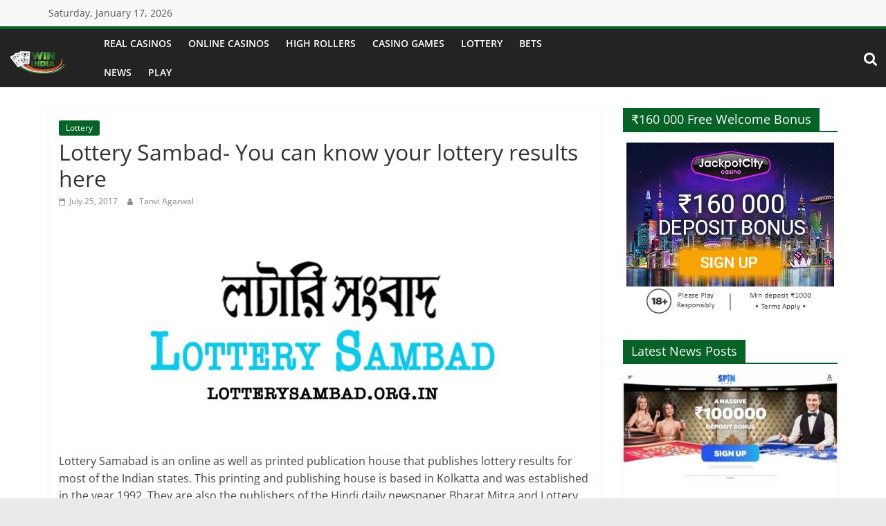

--- FILE ---
content_type: text/html; charset=UTF-8
request_url: https://www.winindia.co.in/lottery/lottery-sambad-can-know-lottery-results/
body_size: 16576
content:
<!DOCTYPE html>
<html lang="en-US">
<head>
	        <meta charset="UTF-8" />
        <meta name="viewport" content="width=device-width, initial-scale=1">
        <link rel="profile" href="http://gmpg.org/xfn/11" />
        <meta name='robots' content='index, follow, max-image-preview:large, max-snippet:-1, max-video-preview:-1' />

	<!-- This site is optimized with the Yoast SEO plugin v26.7 - https://yoast.com/wordpress/plugins/seo/ -->
	<title>Lottery Sambad- You can know your lottery results here</title>
	<meta name="description" content="Lottery Sambad- You can know your lottery results here; Check your lottery results with Lottery Sambad mobile app, at their online website or at the newspap" />
	<link rel="canonical" href="https://www.winindia.co.in/lottery/lottery-sambad-can-know-lottery-results/" />
	<meta property="og:locale" content="en_US" />
	<meta property="og:type" content="article" />
	<meta property="og:title" content="Lottery Sambad- You can know your lottery results here" />
	<meta property="og:description" content="Lottery Sambad- You can know your lottery results here; Check your lottery results with Lottery Sambad mobile app, at their online website or at the newspap" />
	<meta property="og:url" content="https://www.winindia.co.in/lottery/lottery-sambad-can-know-lottery-results/" />
	<meta property="og:site_name" content="WinIndia" />
	<meta property="article:publisher" content="https://www.facebook.com/Win-India-669851803214068/" />
	<meta property="article:published_time" content="2017-07-25T03:15:41+00:00" />
	<meta property="article:modified_time" content="2017-12-01T06:59:34+00:00" />
	<meta property="og:image" content="https://www.winindia.co.in/wp-content/uploads/Lottery-samabad.png" />
	<meta property="og:image:width" content="606" />
	<meta property="og:image:height" content="317" />
	<meta property="og:image:type" content="image/png" />
	<meta name="author" content="Tanvi Agarwal" />
	<meta name="twitter:card" content="summary_large_image" />
	<meta name="twitter:label1" content="Written by" />
	<meta name="twitter:data1" content="Tanvi Agarwal" />
	<meta name="twitter:label2" content="Est. reading time" />
	<meta name="twitter:data2" content="3 minutes" />
	<script type="application/ld+json" class="yoast-schema-graph">{"@context":"https://schema.org","@graph":[{"@type":"Article","@id":"https://www.winindia.co.in/lottery/lottery-sambad-can-know-lottery-results/#article","isPartOf":{"@id":"https://www.winindia.co.in/lottery/lottery-sambad-can-know-lottery-results/"},"author":{"name":"Tanvi Agarwal","@id":"https://www.winindia.co.in/#/schema/person/cd3862178feedeaf475691eda8700982"},"headline":"Lottery Sambad- You can know your lottery results here","datePublished":"2017-07-25T03:15:41+00:00","dateModified":"2017-12-01T06:59:34+00:00","mainEntityOfPage":{"@id":"https://www.winindia.co.in/lottery/lottery-sambad-can-know-lottery-results/"},"wordCount":519,"image":{"@id":"https://www.winindia.co.in/lottery/lottery-sambad-can-know-lottery-results/#primaryimage"},"thumbnailUrl":"https://www.winindia.co.in/wp-content/uploads/Lottery-samabad.png","articleSection":["Lottery"],"inLanguage":"en-US"},{"@type":"WebPage","@id":"https://www.winindia.co.in/lottery/lottery-sambad-can-know-lottery-results/","url":"https://www.winindia.co.in/lottery/lottery-sambad-can-know-lottery-results/","name":"Lottery Sambad- You can know your lottery results here","isPartOf":{"@id":"https://www.winindia.co.in/#website"},"primaryImageOfPage":{"@id":"https://www.winindia.co.in/lottery/lottery-sambad-can-know-lottery-results/#primaryimage"},"image":{"@id":"https://www.winindia.co.in/lottery/lottery-sambad-can-know-lottery-results/#primaryimage"},"thumbnailUrl":"https://www.winindia.co.in/wp-content/uploads/Lottery-samabad.png","datePublished":"2017-07-25T03:15:41+00:00","dateModified":"2017-12-01T06:59:34+00:00","author":{"@id":"https://www.winindia.co.in/#/schema/person/cd3862178feedeaf475691eda8700982"},"description":"Lottery Sambad- You can know your lottery results here; Check your lottery results with Lottery Sambad mobile app, at their online website or at the newspap","breadcrumb":{"@id":"https://www.winindia.co.in/lottery/lottery-sambad-can-know-lottery-results/#breadcrumb"},"inLanguage":"en-US","potentialAction":[{"@type":"ReadAction","target":["https://www.winindia.co.in/lottery/lottery-sambad-can-know-lottery-results/"]}]},{"@type":"ImageObject","inLanguage":"en-US","@id":"https://www.winindia.co.in/lottery/lottery-sambad-can-know-lottery-results/#primaryimage","url":"https://www.winindia.co.in/wp-content/uploads/Lottery-samabad.png","contentUrl":"https://www.winindia.co.in/wp-content/uploads/Lottery-samabad.png","width":606,"height":317,"caption":"Lottery sambad"},{"@type":"BreadcrumbList","@id":"https://www.winindia.co.in/lottery/lottery-sambad-can-know-lottery-results/#breadcrumb","itemListElement":[{"@type":"ListItem","position":1,"name":"Home","item":"https://www.winindia.co.in/"},{"@type":"ListItem","position":2,"name":"Lottery Sambad- You can know your lottery results here"}]},{"@type":"WebSite","@id":"https://www.winindia.co.in/#website","url":"https://www.winindia.co.in/","name":"WinIndia","description":"India&#039;s No.1 Casino Games and Lottery Guide","potentialAction":[{"@type":"SearchAction","target":{"@type":"EntryPoint","urlTemplate":"https://www.winindia.co.in/?s={search_term_string}"},"query-input":{"@type":"PropertyValueSpecification","valueRequired":true,"valueName":"search_term_string"}}],"inLanguage":"en-US"},{"@type":"Person","@id":"https://www.winindia.co.in/#/schema/person/cd3862178feedeaf475691eda8700982","name":"Tanvi Agarwal","image":{"@type":"ImageObject","inLanguage":"en-US","@id":"https://www.winindia.co.in/#/schema/person/image/","url":"https://secure.gravatar.com/avatar/4a5db0dc8e7a9437d036662d857f8950a6665b79ce3a9a69f7f05d9164b3f540?s=96&d=mm&r=g","contentUrl":"https://secure.gravatar.com/avatar/4a5db0dc8e7a9437d036662d857f8950a6665b79ce3a9a69f7f05d9164b3f540?s=96&d=mm&r=g","caption":"Tanvi Agarwal"},"sameAs":["http://www.winindia.co.in/"]}]}</script>
	<!-- / Yoast SEO plugin. -->


<link rel='dns-prefetch' href='//stats.wp.com' />
<link rel='dns-prefetch' href='//widgets.wp.com' />
<link rel='dns-prefetch' href='//s0.wp.com' />
<link rel='dns-prefetch' href='//0.gravatar.com' />
<link rel='dns-prefetch' href='//1.gravatar.com' />
<link rel='dns-prefetch' href='//2.gravatar.com' />
<link rel="alternate" type="application/rss+xml" title="WinIndia &raquo; Feed" href="https://www.winindia.co.in/feed/" />
<link rel="alternate" type="application/rss+xml" title="WinIndia &raquo; Comments Feed" href="https://www.winindia.co.in/comments/feed/" />
<script type="text/javascript" id="wpp-js" src="https://www.winindia.co.in/wp-content/plugins/wordpress-popular-posts/assets/js/wpp.min.js?ver=7.3.6" data-sampling="0" data-sampling-rate="100" data-api-url="https://www.winindia.co.in/wp-json/wordpress-popular-posts" data-post-id="431" data-token="247fa15542" data-lang="0" data-debug="0"></script>
<link rel="alternate" title="oEmbed (JSON)" type="application/json+oembed" href="https://www.winindia.co.in/wp-json/oembed/1.0/embed?url=https%3A%2F%2Fwww.winindia.co.in%2Flottery%2Flottery-sambad-can-know-lottery-results%2F" />
<link rel="alternate" title="oEmbed (XML)" type="text/xml+oembed" href="https://www.winindia.co.in/wp-json/oembed/1.0/embed?url=https%3A%2F%2Fwww.winindia.co.in%2Flottery%2Flottery-sambad-can-know-lottery-results%2F&#038;format=xml" />
<style id='wp-img-auto-sizes-contain-inline-css' type='text/css'>
img:is([sizes=auto i],[sizes^="auto," i]){contain-intrinsic-size:3000px 1500px}
/*# sourceURL=wp-img-auto-sizes-contain-inline-css */
</style>
<style id='wp-emoji-styles-inline-css' type='text/css'>

	img.wp-smiley, img.emoji {
		display: inline !important;
		border: none !important;
		box-shadow: none !important;
		height: 1em !important;
		width: 1em !important;
		margin: 0 0.07em !important;
		vertical-align: -0.1em !important;
		background: none !important;
		padding: 0 !important;
	}
/*# sourceURL=wp-emoji-styles-inline-css */
</style>
<style id='wp-block-library-inline-css' type='text/css'>
:root{--wp-block-synced-color:#7a00df;--wp-block-synced-color--rgb:122,0,223;--wp-bound-block-color:var(--wp-block-synced-color);--wp-editor-canvas-background:#ddd;--wp-admin-theme-color:#007cba;--wp-admin-theme-color--rgb:0,124,186;--wp-admin-theme-color-darker-10:#006ba1;--wp-admin-theme-color-darker-10--rgb:0,107,160.5;--wp-admin-theme-color-darker-20:#005a87;--wp-admin-theme-color-darker-20--rgb:0,90,135;--wp-admin-border-width-focus:2px}@media (min-resolution:192dpi){:root{--wp-admin-border-width-focus:1.5px}}.wp-element-button{cursor:pointer}:root .has-very-light-gray-background-color{background-color:#eee}:root .has-very-dark-gray-background-color{background-color:#313131}:root .has-very-light-gray-color{color:#eee}:root .has-very-dark-gray-color{color:#313131}:root .has-vivid-green-cyan-to-vivid-cyan-blue-gradient-background{background:linear-gradient(135deg,#00d084,#0693e3)}:root .has-purple-crush-gradient-background{background:linear-gradient(135deg,#34e2e4,#4721fb 50%,#ab1dfe)}:root .has-hazy-dawn-gradient-background{background:linear-gradient(135deg,#faaca8,#dad0ec)}:root .has-subdued-olive-gradient-background{background:linear-gradient(135deg,#fafae1,#67a671)}:root .has-atomic-cream-gradient-background{background:linear-gradient(135deg,#fdd79a,#004a59)}:root .has-nightshade-gradient-background{background:linear-gradient(135deg,#330968,#31cdcf)}:root .has-midnight-gradient-background{background:linear-gradient(135deg,#020381,#2874fc)}:root{--wp--preset--font-size--normal:16px;--wp--preset--font-size--huge:42px}.has-regular-font-size{font-size:1em}.has-larger-font-size{font-size:2.625em}.has-normal-font-size{font-size:var(--wp--preset--font-size--normal)}.has-huge-font-size{font-size:var(--wp--preset--font-size--huge)}.has-text-align-center{text-align:center}.has-text-align-left{text-align:left}.has-text-align-right{text-align:right}.has-fit-text{white-space:nowrap!important}#end-resizable-editor-section{display:none}.aligncenter{clear:both}.items-justified-left{justify-content:flex-start}.items-justified-center{justify-content:center}.items-justified-right{justify-content:flex-end}.items-justified-space-between{justify-content:space-between}.screen-reader-text{border:0;clip-path:inset(50%);height:1px;margin:-1px;overflow:hidden;padding:0;position:absolute;width:1px;word-wrap:normal!important}.screen-reader-text:focus{background-color:#ddd;clip-path:none;color:#444;display:block;font-size:1em;height:auto;left:5px;line-height:normal;padding:15px 23px 14px;text-decoration:none;top:5px;width:auto;z-index:100000}html :where(.has-border-color){border-style:solid}html :where([style*=border-top-color]){border-top-style:solid}html :where([style*=border-right-color]){border-right-style:solid}html :where([style*=border-bottom-color]){border-bottom-style:solid}html :where([style*=border-left-color]){border-left-style:solid}html :where([style*=border-width]){border-style:solid}html :where([style*=border-top-width]){border-top-style:solid}html :where([style*=border-right-width]){border-right-style:solid}html :where([style*=border-bottom-width]){border-bottom-style:solid}html :where([style*=border-left-width]){border-left-style:solid}html :where(img[class*=wp-image-]){height:auto;max-width:100%}:where(figure){margin:0 0 1em}html :where(.is-position-sticky){--wp-admin--admin-bar--position-offset:var(--wp-admin--admin-bar--height,0px)}@media screen and (max-width:600px){html :where(.is-position-sticky){--wp-admin--admin-bar--position-offset:0px}}

/*# sourceURL=wp-block-library-inline-css */
</style><style id='wp-block-heading-inline-css' type='text/css'>
h1:where(.wp-block-heading).has-background,h2:where(.wp-block-heading).has-background,h3:where(.wp-block-heading).has-background,h4:where(.wp-block-heading).has-background,h5:where(.wp-block-heading).has-background,h6:where(.wp-block-heading).has-background{padding:1.25em 2.375em}h1.has-text-align-left[style*=writing-mode]:where([style*=vertical-lr]),h1.has-text-align-right[style*=writing-mode]:where([style*=vertical-rl]),h2.has-text-align-left[style*=writing-mode]:where([style*=vertical-lr]),h2.has-text-align-right[style*=writing-mode]:where([style*=vertical-rl]),h3.has-text-align-left[style*=writing-mode]:where([style*=vertical-lr]),h3.has-text-align-right[style*=writing-mode]:where([style*=vertical-rl]),h4.has-text-align-left[style*=writing-mode]:where([style*=vertical-lr]),h4.has-text-align-right[style*=writing-mode]:where([style*=vertical-rl]),h5.has-text-align-left[style*=writing-mode]:where([style*=vertical-lr]),h5.has-text-align-right[style*=writing-mode]:where([style*=vertical-rl]),h6.has-text-align-left[style*=writing-mode]:where([style*=vertical-lr]),h6.has-text-align-right[style*=writing-mode]:where([style*=vertical-rl]){rotate:180deg}
/*# sourceURL=https://www.winindia.co.in/wp-includes/blocks/heading/style.min.css */
</style>
<style id='wp-block-list-inline-css' type='text/css'>
ol,ul{box-sizing:border-box}:root :where(.wp-block-list.has-background){padding:1.25em 2.375em}
/*# sourceURL=https://www.winindia.co.in/wp-includes/blocks/list/style.min.css */
</style>
<style id='wp-block-paragraph-inline-css' type='text/css'>
.is-small-text{font-size:.875em}.is-regular-text{font-size:1em}.is-large-text{font-size:2.25em}.is-larger-text{font-size:3em}.has-drop-cap:not(:focus):first-letter{float:left;font-size:8.4em;font-style:normal;font-weight:100;line-height:.68;margin:.05em .1em 0 0;text-transform:uppercase}body.rtl .has-drop-cap:not(:focus):first-letter{float:none;margin-left:.1em}p.has-drop-cap.has-background{overflow:hidden}:root :where(p.has-background){padding:1.25em 2.375em}:where(p.has-text-color:not(.has-link-color)) a{color:inherit}p.has-text-align-left[style*="writing-mode:vertical-lr"],p.has-text-align-right[style*="writing-mode:vertical-rl"]{rotate:180deg}
/*# sourceURL=https://www.winindia.co.in/wp-includes/blocks/paragraph/style.min.css */
</style>
<style id='global-styles-inline-css' type='text/css'>
:root{--wp--preset--aspect-ratio--square: 1;--wp--preset--aspect-ratio--4-3: 4/3;--wp--preset--aspect-ratio--3-4: 3/4;--wp--preset--aspect-ratio--3-2: 3/2;--wp--preset--aspect-ratio--2-3: 2/3;--wp--preset--aspect-ratio--16-9: 16/9;--wp--preset--aspect-ratio--9-16: 9/16;--wp--preset--color--black: #000000;--wp--preset--color--cyan-bluish-gray: #abb8c3;--wp--preset--color--white: #ffffff;--wp--preset--color--pale-pink: #f78da7;--wp--preset--color--vivid-red: #cf2e2e;--wp--preset--color--luminous-vivid-orange: #ff6900;--wp--preset--color--luminous-vivid-amber: #fcb900;--wp--preset--color--light-green-cyan: #7bdcb5;--wp--preset--color--vivid-green-cyan: #00d084;--wp--preset--color--pale-cyan-blue: #8ed1fc;--wp--preset--color--vivid-cyan-blue: #0693e3;--wp--preset--color--vivid-purple: #9b51e0;--wp--preset--gradient--vivid-cyan-blue-to-vivid-purple: linear-gradient(135deg,rgb(6,147,227) 0%,rgb(155,81,224) 100%);--wp--preset--gradient--light-green-cyan-to-vivid-green-cyan: linear-gradient(135deg,rgb(122,220,180) 0%,rgb(0,208,130) 100%);--wp--preset--gradient--luminous-vivid-amber-to-luminous-vivid-orange: linear-gradient(135deg,rgb(252,185,0) 0%,rgb(255,105,0) 100%);--wp--preset--gradient--luminous-vivid-orange-to-vivid-red: linear-gradient(135deg,rgb(255,105,0) 0%,rgb(207,46,46) 100%);--wp--preset--gradient--very-light-gray-to-cyan-bluish-gray: linear-gradient(135deg,rgb(238,238,238) 0%,rgb(169,184,195) 100%);--wp--preset--gradient--cool-to-warm-spectrum: linear-gradient(135deg,rgb(74,234,220) 0%,rgb(151,120,209) 20%,rgb(207,42,186) 40%,rgb(238,44,130) 60%,rgb(251,105,98) 80%,rgb(254,248,76) 100%);--wp--preset--gradient--blush-light-purple: linear-gradient(135deg,rgb(255,206,236) 0%,rgb(152,150,240) 100%);--wp--preset--gradient--blush-bordeaux: linear-gradient(135deg,rgb(254,205,165) 0%,rgb(254,45,45) 50%,rgb(107,0,62) 100%);--wp--preset--gradient--luminous-dusk: linear-gradient(135deg,rgb(255,203,112) 0%,rgb(199,81,192) 50%,rgb(65,88,208) 100%);--wp--preset--gradient--pale-ocean: linear-gradient(135deg,rgb(255,245,203) 0%,rgb(182,227,212) 50%,rgb(51,167,181) 100%);--wp--preset--gradient--electric-grass: linear-gradient(135deg,rgb(202,248,128) 0%,rgb(113,206,126) 100%);--wp--preset--gradient--midnight: linear-gradient(135deg,rgb(2,3,129) 0%,rgb(40,116,252) 100%);--wp--preset--font-size--small: 13px;--wp--preset--font-size--medium: 20px;--wp--preset--font-size--large: 36px;--wp--preset--font-size--x-large: 42px;--wp--preset--spacing--20: 0.44rem;--wp--preset--spacing--30: 0.67rem;--wp--preset--spacing--40: 1rem;--wp--preset--spacing--50: 1.5rem;--wp--preset--spacing--60: 2.25rem;--wp--preset--spacing--70: 3.38rem;--wp--preset--spacing--80: 5.06rem;--wp--preset--shadow--natural: 6px 6px 9px rgba(0, 0, 0, 0.2);--wp--preset--shadow--deep: 12px 12px 50px rgba(0, 0, 0, 0.4);--wp--preset--shadow--sharp: 6px 6px 0px rgba(0, 0, 0, 0.2);--wp--preset--shadow--outlined: 6px 6px 0px -3px rgb(255, 255, 255), 6px 6px rgb(0, 0, 0);--wp--preset--shadow--crisp: 6px 6px 0px rgb(0, 0, 0);}:where(.is-layout-flex){gap: 0.5em;}:where(.is-layout-grid){gap: 0.5em;}body .is-layout-flex{display: flex;}.is-layout-flex{flex-wrap: wrap;align-items: center;}.is-layout-flex > :is(*, div){margin: 0;}body .is-layout-grid{display: grid;}.is-layout-grid > :is(*, div){margin: 0;}:where(.wp-block-columns.is-layout-flex){gap: 2em;}:where(.wp-block-columns.is-layout-grid){gap: 2em;}:where(.wp-block-post-template.is-layout-flex){gap: 1.25em;}:where(.wp-block-post-template.is-layout-grid){gap: 1.25em;}.has-black-color{color: var(--wp--preset--color--black) !important;}.has-cyan-bluish-gray-color{color: var(--wp--preset--color--cyan-bluish-gray) !important;}.has-white-color{color: var(--wp--preset--color--white) !important;}.has-pale-pink-color{color: var(--wp--preset--color--pale-pink) !important;}.has-vivid-red-color{color: var(--wp--preset--color--vivid-red) !important;}.has-luminous-vivid-orange-color{color: var(--wp--preset--color--luminous-vivid-orange) !important;}.has-luminous-vivid-amber-color{color: var(--wp--preset--color--luminous-vivid-amber) !important;}.has-light-green-cyan-color{color: var(--wp--preset--color--light-green-cyan) !important;}.has-vivid-green-cyan-color{color: var(--wp--preset--color--vivid-green-cyan) !important;}.has-pale-cyan-blue-color{color: var(--wp--preset--color--pale-cyan-blue) !important;}.has-vivid-cyan-blue-color{color: var(--wp--preset--color--vivid-cyan-blue) !important;}.has-vivid-purple-color{color: var(--wp--preset--color--vivid-purple) !important;}.has-black-background-color{background-color: var(--wp--preset--color--black) !important;}.has-cyan-bluish-gray-background-color{background-color: var(--wp--preset--color--cyan-bluish-gray) !important;}.has-white-background-color{background-color: var(--wp--preset--color--white) !important;}.has-pale-pink-background-color{background-color: var(--wp--preset--color--pale-pink) !important;}.has-vivid-red-background-color{background-color: var(--wp--preset--color--vivid-red) !important;}.has-luminous-vivid-orange-background-color{background-color: var(--wp--preset--color--luminous-vivid-orange) !important;}.has-luminous-vivid-amber-background-color{background-color: var(--wp--preset--color--luminous-vivid-amber) !important;}.has-light-green-cyan-background-color{background-color: var(--wp--preset--color--light-green-cyan) !important;}.has-vivid-green-cyan-background-color{background-color: var(--wp--preset--color--vivid-green-cyan) !important;}.has-pale-cyan-blue-background-color{background-color: var(--wp--preset--color--pale-cyan-blue) !important;}.has-vivid-cyan-blue-background-color{background-color: var(--wp--preset--color--vivid-cyan-blue) !important;}.has-vivid-purple-background-color{background-color: var(--wp--preset--color--vivid-purple) !important;}.has-black-border-color{border-color: var(--wp--preset--color--black) !important;}.has-cyan-bluish-gray-border-color{border-color: var(--wp--preset--color--cyan-bluish-gray) !important;}.has-white-border-color{border-color: var(--wp--preset--color--white) !important;}.has-pale-pink-border-color{border-color: var(--wp--preset--color--pale-pink) !important;}.has-vivid-red-border-color{border-color: var(--wp--preset--color--vivid-red) !important;}.has-luminous-vivid-orange-border-color{border-color: var(--wp--preset--color--luminous-vivid-orange) !important;}.has-luminous-vivid-amber-border-color{border-color: var(--wp--preset--color--luminous-vivid-amber) !important;}.has-light-green-cyan-border-color{border-color: var(--wp--preset--color--light-green-cyan) !important;}.has-vivid-green-cyan-border-color{border-color: var(--wp--preset--color--vivid-green-cyan) !important;}.has-pale-cyan-blue-border-color{border-color: var(--wp--preset--color--pale-cyan-blue) !important;}.has-vivid-cyan-blue-border-color{border-color: var(--wp--preset--color--vivid-cyan-blue) !important;}.has-vivid-purple-border-color{border-color: var(--wp--preset--color--vivid-purple) !important;}.has-vivid-cyan-blue-to-vivid-purple-gradient-background{background: var(--wp--preset--gradient--vivid-cyan-blue-to-vivid-purple) !important;}.has-light-green-cyan-to-vivid-green-cyan-gradient-background{background: var(--wp--preset--gradient--light-green-cyan-to-vivid-green-cyan) !important;}.has-luminous-vivid-amber-to-luminous-vivid-orange-gradient-background{background: var(--wp--preset--gradient--luminous-vivid-amber-to-luminous-vivid-orange) !important;}.has-luminous-vivid-orange-to-vivid-red-gradient-background{background: var(--wp--preset--gradient--luminous-vivid-orange-to-vivid-red) !important;}.has-very-light-gray-to-cyan-bluish-gray-gradient-background{background: var(--wp--preset--gradient--very-light-gray-to-cyan-bluish-gray) !important;}.has-cool-to-warm-spectrum-gradient-background{background: var(--wp--preset--gradient--cool-to-warm-spectrum) !important;}.has-blush-light-purple-gradient-background{background: var(--wp--preset--gradient--blush-light-purple) !important;}.has-blush-bordeaux-gradient-background{background: var(--wp--preset--gradient--blush-bordeaux) !important;}.has-luminous-dusk-gradient-background{background: var(--wp--preset--gradient--luminous-dusk) !important;}.has-pale-ocean-gradient-background{background: var(--wp--preset--gradient--pale-ocean) !important;}.has-electric-grass-gradient-background{background: var(--wp--preset--gradient--electric-grass) !important;}.has-midnight-gradient-background{background: var(--wp--preset--gradient--midnight) !important;}.has-small-font-size{font-size: var(--wp--preset--font-size--small) !important;}.has-medium-font-size{font-size: var(--wp--preset--font-size--medium) !important;}.has-large-font-size{font-size: var(--wp--preset--font-size--large) !important;}.has-x-large-font-size{font-size: var(--wp--preset--font-size--x-large) !important;}
/*# sourceURL=global-styles-inline-css */
</style>

<style id='classic-theme-styles-inline-css' type='text/css'>
/*! This file is auto-generated */
.wp-block-button__link{color:#fff;background-color:#32373c;border-radius:9999px;box-shadow:none;text-decoration:none;padding:calc(.667em + 2px) calc(1.333em + 2px);font-size:1.125em}.wp-block-file__button{background:#32373c;color:#fff;text-decoration:none}
/*# sourceURL=/wp-includes/css/classic-themes.min.css */
</style>
<link rel='stylesheet' id='wordpress-popular-posts-css-css' href='https://www.winindia.co.in/wp-content/plugins/wordpress-popular-posts/assets/css/wpp.css?ver=7.3.6' type='text/css' media='all' />
<link rel='stylesheet' id='parent-styles-css' href='https://www.winindia.co.in/wp-content/themes/colormag/style.css?ver=6.9' type='text/css' media='all' />
<link rel='stylesheet' id='colormag_style-css' href='https://www.winindia.co.in/wp-content/themes/colormag-child/style.css?ver=2.1.8' type='text/css' media='all' />
<style id='colormag_style-inline-css' type='text/css'>
.colormag-button,blockquote,button,input[type=reset],input[type=button],input[type=submit],#masthead.colormag-header-clean #site-navigation.main-small-navigation .menu-toggle,.fa.search-top:hover,#masthead.colormag-header-classic #site-navigation.main-small-navigation .menu-toggle,.main-navigation ul li.focus > a,#masthead.colormag-header-classic .main-navigation ul ul.sub-menu li.focus > a,.home-icon.front_page_on,.main-navigation a:hover,.main-navigation ul li ul li a:hover,.main-navigation ul li ul li:hover>a,.main-navigation ul li.current-menu-ancestor>a,.main-navigation ul li.current-menu-item ul li a:hover,.main-navigation ul li.current-menu-item>a,.main-navigation ul li.current_page_ancestor>a,.main-navigation ul li.current_page_item>a,.main-navigation ul li:hover>a,.main-small-navigation li a:hover,.site-header .menu-toggle:hover,#masthead.colormag-header-classic .main-navigation ul ul.sub-menu li:hover > a,#masthead.colormag-header-classic .main-navigation ul ul.sub-menu li.current-menu-ancestor > a,#masthead.colormag-header-classic .main-navigation ul ul.sub-menu li.current-menu-item > a,#masthead .main-small-navigation li:hover > a,#masthead .main-small-navigation li.current-page-ancestor > a,#masthead .main-small-navigation li.current-menu-ancestor > a,#masthead .main-small-navigation li.current-page-item > a,#masthead .main-small-navigation li.current-menu-item > a,.main-small-navigation .current-menu-item>a,.main-small-navigation .current_page_item > a,.promo-button-area a:hover,#content .wp-pagenavi .current,#content .wp-pagenavi a:hover,.format-link .entry-content a,.pagination span,.comments-area .comment-author-link span,#secondary .widget-title span,.footer-widgets-area .widget-title span,.colormag-footer--classic .footer-widgets-area .widget-title span::before,.advertisement_above_footer .widget-title span,#content .post .article-content .above-entry-meta .cat-links a,.page-header .page-title span,.entry-meta .post-format i,.more-link,.no-post-thumbnail,.widget_featured_slider .slide-content .above-entry-meta .cat-links a,.widget_highlighted_posts .article-content .above-entry-meta .cat-links a,.widget_featured_posts .article-content .above-entry-meta .cat-links a,.widget_featured_posts .widget-title span,.widget_slider_area .widget-title span,.widget_beside_slider .widget-title span,.wp-block-quote,.wp-block-quote.is-style-large,.wp-block-quote.has-text-align-right{background-color:#056325;}#site-title a,.next a:hover,.previous a:hover,.social-links i.fa:hover,a,#masthead.colormag-header-clean .social-links li:hover i.fa,#masthead.colormag-header-classic .social-links li:hover i.fa,#masthead.colormag-header-clean .breaking-news .newsticker a:hover,#masthead.colormag-header-classic .breaking-news .newsticker a:hover,#masthead.colormag-header-classic #site-navigation .fa.search-top:hover,#masthead.colormag-header-classic #site-navigation.main-navigation .random-post a:hover .fa-random,.dark-skin #masthead.colormag-header-classic #site-navigation.main-navigation .home-icon:hover .fa,#masthead .main-small-navigation li:hover > .sub-toggle i,.better-responsive-menu #masthead .main-small-navigation .sub-toggle.active .fa,#masthead.colormag-header-classic .main-navigation .home-icon a:hover .fa,.pagination a span:hover,#content .comments-area a.comment-edit-link:hover,#content .comments-area a.comment-permalink:hover,#content .comments-area article header cite a:hover,.comments-area .comment-author-link a:hover,.comment .comment-reply-link:hover,.nav-next a,.nav-previous a,.footer-widgets-area a:hover,a#scroll-up i,#content .post .article-content .entry-title a:hover,.entry-meta .byline i,.entry-meta .cat-links i,.entry-meta a,.post .entry-title a:hover,.search .entry-title a:hover,.entry-meta .comments-link a:hover,.entry-meta .edit-link a:hover,.entry-meta .posted-on a:hover,.entry-meta .tag-links a:hover,.single #content .tags a:hover,.post-box .entry-meta .cat-links a:hover,.post-box .entry-meta .posted-on a:hover,.post.post-box .entry-title a:hover,.widget_featured_slider .slide-content .below-entry-meta .byline a:hover,.widget_featured_slider .slide-content .below-entry-meta .comments a:hover,.widget_featured_slider .slide-content .below-entry-meta .posted-on a:hover,.widget_featured_slider .slide-content .entry-title a:hover,.byline a:hover,.comments a:hover,.edit-link a:hover,.posted-on a:hover,.tag-links a:hover,.widget_highlighted_posts .article-content .below-entry-meta .byline a:hover,.widget_highlighted_posts .article-content .below-entry-meta .comments a:hover,.widget_highlighted_posts .article-content .below-entry-meta .posted-on a:hover,.widget_highlighted_posts .article-content .entry-title a:hover,.widget_featured_posts .article-content .entry-title a:hover,.related-posts-main-title .fa,.single-related-posts .article-content .entry-title a:hover, .colormag-header-classic .main-navigation ul li:hover > a{color:#056325;}#site-navigation{border-top-color:#056325;}#masthead.colormag-header-classic .main-navigation ul ul.sub-menu li:hover,#masthead.colormag-header-classic .main-navigation ul ul.sub-menu li.current-menu-ancestor,#masthead.colormag-header-classic .main-navigation ul ul.sub-menu li.current-menu-item,#masthead.colormag-header-classic #site-navigation .menu-toggle,#masthead.colormag-header-classic #site-navigation .menu-toggle:hover,#masthead.colormag-header-classic .main-navigation ul > li:hover > a,#masthead.colormag-header-classic .main-navigation ul > li.current-menu-item > a,#masthead.colormag-header-classic .main-navigation ul > li.current-menu-ancestor > a,#masthead.colormag-header-classic .main-navigation ul li.focus > a,.promo-button-area a:hover,.pagination a span:hover{border-color:#056325;}#secondary .widget-title,.footer-widgets-area .widget-title,.advertisement_above_footer .widget-title,.page-header .page-title,.widget_featured_posts .widget-title,.widget_slider_area .widget-title,.widget_beside_slider .widget-title{border-bottom-color:#056325;}@media (max-width:768px){.better-responsive-menu .sub-toggle{background-color:#004507;}}.mzb-featured-posts, .mzb-social-icon, .mzb-featured-categories, .mzb-social-icons-insert{--color--light--primary:rgba(5,99,37,0.1);}body{--color--light--primary:#056325;--color--primary:#056325;}
/*# sourceURL=colormag_style-inline-css */
</style>
<link rel='stylesheet' id='colormag-fontawesome-css' href='https://www.winindia.co.in/wp-content/themes/colormag/fontawesome/css/font-awesome.min.css?ver=2.1.8' type='text/css' media='all' />
<link rel='stylesheet' id='jetpack_likes-css' href='https://www.winindia.co.in/wp-content/plugins/jetpack/modules/likes/style.css?ver=15.4' type='text/css' media='all' />
<link rel='stylesheet' id='sharedaddy-css' href='https://www.winindia.co.in/wp-content/plugins/jetpack/modules/sharedaddy/sharing.css?ver=15.4' type='text/css' media='all' />
<link rel='stylesheet' id='social-logos-css' href='https://www.winindia.co.in/wp-content/plugins/jetpack/_inc/social-logos/social-logos.min.css?ver=15.4' type='text/css' media='all' />
<script type="text/javascript" src="https://www.winindia.co.in/wp-includes/js/jquery/jquery.min.js?ver=3.7.1" id="jquery-core-js"></script>
<script type="text/javascript" src="https://www.winindia.co.in/wp-includes/js/jquery/jquery-migrate.min.js?ver=3.4.1" id="jquery-migrate-js"></script>
<link rel="https://api.w.org/" href="https://www.winindia.co.in/wp-json/" /><link rel="alternate" title="JSON" type="application/json" href="https://www.winindia.co.in/wp-json/wp/v2/posts/431" /><link rel="EditURI" type="application/rsd+xml" title="RSD" href="https://www.winindia.co.in/xmlrpc.php?rsd" />
<meta name="generator" content="WordPress 6.9" />
<link rel='shortlink' href='https://www.winindia.co.in/?p=431' />
<script type="text/javascript">var ajaxurl = "https://www.winindia.co.in/wp-admin/admin-ajax.php";</script>	<style>img#wpstats{display:none}</style>
		            <style id="wpp-loading-animation-styles">@-webkit-keyframes bgslide{from{background-position-x:0}to{background-position-x:-200%}}@keyframes bgslide{from{background-position-x:0}to{background-position-x:-200%}}.wpp-widget-block-placeholder,.wpp-shortcode-placeholder{margin:0 auto;width:60px;height:3px;background:#dd3737;background:linear-gradient(90deg,#dd3737 0%,#571313 10%,#dd3737 100%);background-size:200% auto;border-radius:3px;-webkit-animation:bgslide 1s infinite linear;animation:bgslide 1s infinite linear}</style>
            <link rel="icon" href="https://www.winindia.co.in/wp-content/uploads/cropped-Win-India-logo-e1475203985345-32x32.png" sizes="32x32" />
<link rel="icon" href="https://www.winindia.co.in/wp-content/uploads/cropped-Win-India-logo-e1475203985345-192x192.png" sizes="192x192" />
<link rel="apple-touch-icon" href="https://www.winindia.co.in/wp-content/uploads/cropped-Win-India-logo-e1475203985345-180x180.png" />
<meta name="msapplication-TileImage" content="https://www.winindia.co.in/wp-content/uploads/cropped-Win-India-logo-e1475203985345-270x270.png" />
		<style type="text/css" id="wp-custom-css">
			#header-logo-image {
    text-align: left;
    width: 12%;
    margin-bottom: 0;
    max-height: 60px;
}

@media screen and (max-width: 420px) {

#header-right-section .advertisement_728x90 {
    position:fixed;
    bottom:0px;
		width: 97%;
		height: auto;
	
	  z-index: 1000;
}

}		</style>
		</head>

<body class="wp-singular post-template-default single single-post postid-431 single-format-standard wp-custom-logo wp-embed-responsive wp-theme-colormag wp-child-theme-colormag-child right-sidebar wide better-responsive-menu">

        <div id="page" class="hfeed site">
                <a class="skip-link screen-reader-text" href="#main">Skip to content</a>
                <header id="masthead" class="site-header clearfix ">
                <div id="header-text-nav-container" class="clearfix">
        
			<div class="news-bar">
				<div class="inner-wrap">
					<div class="tg-news-bar__one">
						
		<div class="date-in-header">
			Saturday, January 17, 2026		</div>

							</div>

					<div class="tg-news-bar__two">
											</div>
				</div>
			</div>

			
		<nav id="site-navigation" class="main-navigation clearfix" role="navigation">
			<div class="inner-wrap clearfix">
				
									<div class="search-random-icons-container">
													<div class="top-search-wrap">
								<i class="fa fa-search search-top"></i>
								<div class="search-form-top">
									
<form action="https://www.winindia.co.in/" class="search-form searchform clearfix" method="get" role="search">

	<div class="search-wrap">
		<input type="search"
		       class="s field"
		       name="s"
		       value=""
		       placeholder="Search"
		/>

		<button class="search-icon" type="submit"></button>
	</div>

</form><!-- .searchform -->
								</div>
							</div>
											</div>
				
				<p class="menu-toggle"></p>
				<div id="header-logo-image">
					<a href="https://www.winindia.co.in/" class="custom-logo-link" rel="home"><img width="179" height="90" src="https://www.winindia.co.in/wp-content/uploads/Win-India-logo-e1502264905566.png" class="custom-logo" alt="WinIndia" decoding="async" /></a>				</div>
				<div class="menu-primary-container"><ul id="menu-main-menu" class="menu"><li id="menu-item-650" class="menu-item menu-item-type-taxonomy menu-item-object-category menu-item-650"><a href="https://www.winindia.co.in/real-casinos/">Real Casinos</a></li>
<li id="menu-item-645" class="menu-item menu-item-type-taxonomy menu-item-object-category menu-item-645"><a href="https://www.winindia.co.in/online-casinos/">Online Casinos</a></li>
<li id="menu-item-1067" class="menu-item menu-item-type-taxonomy menu-item-object-category menu-item-1067"><a href="https://www.winindia.co.in/high-rollers/">High Rollers</a></li>
<li id="menu-item-651" class="menu-item menu-item-type-taxonomy menu-item-object-category menu-item-651"><a href="https://www.winindia.co.in/casino-games/">Casino Games</a></li>
<li id="menu-item-652" class="menu-item menu-item-type-taxonomy menu-item-object-category current-post-ancestor current-menu-parent current-post-parent menu-item-652"><a href="https://www.winindia.co.in/lottery/">Lottery</a></li>
<li id="menu-item-655" class="menu-item menu-item-type-taxonomy menu-item-object-category menu-item-655"><a href="https://www.winindia.co.in/bets/">Bets</a></li>
<li id="menu-item-643" class="menu-item menu-item-type-taxonomy menu-item-object-category menu-item-643"><a href="https://www.winindia.co.in/news/">News</a></li>
<li id="menu-item-656" class="menu-item menu-item-type-custom menu-item-object-custom menu-item-656"><a href="https://www.winindia.co.in/jackpotcitycasino">Play</a></li>
</ul></div>				
			</div>
		</nav>

		        </div><!-- #header-text-nav-container -->
                </header><!-- #masthead -->
                <div id="main" class="clearfix">
                <div class="inner-wrap clearfix">
        
	<div id="primary">
		<div id="content" class="clearfix">

			
<article id="post-431" class="post-431 post type-post status-publish format-standard has-post-thumbnail hentry category-lottery">
	
	
	<div class="article-content clearfix">

		<div class="above-entry-meta"><span class="cat-links"><a href="https://www.winindia.co.in/lottery/"  rel="category tag">Lottery</a>&nbsp;</span></div>
		<header class="entry-header">
			<h1 class="entry-title">
				Lottery Sambad- You can know your lottery results here			</h1>
		</header>

		<div class="below-entry-meta">
			<span class="posted-on"><a href="https://www.winindia.co.in/lottery/lottery-sambad-can-know-lottery-results/" title="8:45 am" rel="bookmark"><i class="fa fa-calendar-o"></i> <time class="entry-date published" datetime="2017-07-25T08:45:41+05:30">July 25, 2017</time><time class="updated" datetime="2017-12-01T12:29:34+05:30">December 1, 2017</time></a></span>
			<span class="byline">
				<span class="author vcard">
					<i class="fa fa-user"></i>
					<a class="url fn n"
					   href="https://www.winindia.co.in/author/kamal/"
					   title="Tanvi Agarwal"
					>
						Tanvi Agarwal					</a>
				</span>
			</span>

			</div>
		<div class="entry-content clearfix">
			<p><img fetchpriority="high" decoding="async" class="alignnone size-full wp-image-432 aligncenter" src="https://www.winindia.co.in/wp-content/uploads/Lottery-samabad.png" alt="Lottery sambad" width="606" height="317" srcset="https://www.winindia.co.in/wp-content/uploads/Lottery-samabad.png 606w, https://www.winindia.co.in/wp-content/uploads/Lottery-samabad-400x209.png 400w, https://www.winindia.co.in/wp-content/uploads/Lottery-samabad-390x205.png 390w" sizes="(max-width: 606px) 100vw, 606px" /></p>
<p>Lottery Samabad is an online as well as printed publication house that publishes lottery results for most of the Indian states. This printing and publishing house is based in Kolkatta and was established in the year 1992. They are also the publishers of the Hindi daily newspaper Bharat Mitra and Lottery Sambad a Bengali daily lottery newspaper in Kolkatta. They cover lottery results for Siliguri, West Bengal, Bihar and Jharkhand states in India.</p>
<p>This publisher also boosts of providing to you an Lottery Sambad Mobile App so that you can just click on App to get all lottery results. Lottery Sambad Mobile App will alert you with in the seconds the result announced. <a href="https://play.google.com/store/apps/details?id=com.state_lotteries_results">You can download the app free from Google play store</a>. With the app you can check all state lottery results. Check Today Sikkim State Lotteries Results, Mizoram State Lotteries Results, Nagaland State Lotteries Results and Kerala State Lotteries Results. You need 2.3 and up compatible Android phones to get this app working with your Android smartphones.</p>
<p><img decoding="async" class="alignnone wp-image-433 aligncenter" src="https://www.winindia.co.in/wp-content/uploads/Lottery-samabad-app.png" alt="Sambad app" width="602" height="535" srcset="https://www.winindia.co.in/wp-content/uploads/Lottery-samabad-app.png 528w, https://www.winindia.co.in/wp-content/uploads/Lottery-samabad-app-338x300.png 338w" sizes="(max-width: 602px) 100vw, 602px" /></p>
<p>Also latest result will be provided to you at the website of this publisher. Once you subscribe to their online site you can check your lottery sambad result of the day and keep yourself updated with the Lottery Sambad result on the daily basis. Like you can check the results for today, tomorrow or of yesterday.</p>
<p>The online lottery result site also recommends you to check their Lottery Sambad site at 11:55 PM, 4:00 PM and 8:00 PM to get download lottery result of the day.</p>
<p>Whether it’s Durga Puja lottery bumper results which you might have bought to try your luck on Kali Puja days or Diwali bumper lottery results, new year bumper results or any other lottery results be it drawn on evening or morning you can check at lottery sambad or with their sambad result app.</p>
<p><img decoding="async" class="wp-image-813 aligncenter" src="https://www.winindia.co.in/wp-content/uploads/Today-result-Lottery-sambad.png" alt="Today result- Lottery sambad" width="634" height="538" srcset="https://www.winindia.co.in/wp-content/uploads/Today-result-Lottery-sambad.png 951w, https://www.winindia.co.in/wp-content/uploads/Today-result-Lottery-sambad-354x300.png 354w, https://www.winindia.co.in/wp-content/uploads/Today-result-Lottery-sambad-768x652.png 768w, https://www.winindia.co.in/wp-content/uploads/Today-result-Lottery-sambad-707x600.png 707w" sizes="(max-width: 634px) 100vw, 634px" /></p>
<p>You can find lottery results of Sikkim state lottery result, Kerala Lottery result, Mizoram Lottery Result, Nagaland State lottery results like Singam zeal lotto or dear hawk lottery from Nagaland as well as Thai lottery result.</p>
<p><a href="http://lotterysambadresult.in/result.html">You can click here for today’s result</a></p>
<p><a href="http://lotterysambadresult.in/yesterdayresult.html">You can click here for yesterday result</a></p>
<p><a href="http://lotterysambadresult.in/oldresult.html">You can click here to know previous lottery results</a></p>
<p><a href="http://lotterysambadresult.in/lottery-sambad-claim-forms.html">You can click here for lottery claim forms in case you are a winner</a></p>
<p>&nbsp;</p>
<p><img loading="lazy" decoding="async" class="alignnone size-full wp-image-434 aligncenter" src="https://www.winindia.co.in/wp-content/uploads/Lottery-sambad-result.png" alt="Lottery sambad result" width="606" height="856" srcset="https://www.winindia.co.in/wp-content/uploads/Lottery-sambad-result.png 606w, https://www.winindia.co.in/wp-content/uploads/Lottery-sambad-result-212x300.png 212w, https://www.winindia.co.in/wp-content/uploads/Lottery-sambad-result-425x600.png 425w" sizes="auto, (max-width: 606px) 100vw, 606px" /></p>
<h3>Checking Lottery Sambad Result</h3>
<p>As said above you can check online at their website or with their mobile app or with the print newspaper that they publish. Take your lottery ticket and check the winning numbers. Draw winners are advised to verify the winning numbers with the original results published in the State Govt Gazette and submit the tickets within 07 days to claim their prize.</p>
<p><img loading="lazy" decoding="async" class="alignnone size-full wp-image-435 aligncenter" src="https://www.winindia.co.in/wp-content/uploads/Lottery-sambad-result-1.png" alt="Lottery sambad result" width="611" height="340" srcset="https://www.winindia.co.in/wp-content/uploads/Lottery-sambad-result-1.png 611w, https://www.winindia.co.in/wp-content/uploads/Lottery-sambad-result-1-400x223.png 400w" sizes="auto, (max-width: 611px) 100vw, 611px" /></p>
<p>You will also find complete Lottery Sambad Result information in PDF and DBF Format.</p>
<p>If you need to know more about Lottery Sambad or wish to contact them, you can do so by mailing them at their postal address as given on their website: L S Publications 32, Metcalfe Street Kolkata 700013 or contact them by email at cousin.group@lotterysambad.xyz</p>
<p>&nbsp;</p>
<p><iframe loading="lazy" width="800" height="600" src="https://www.youtube.com/embed/UwIqsBuR6GE?feature=oembed" frameborder="0" gesture="media" allow="encrypted-media" allowfullscreen></iframe></p>
<div class="sharedaddy sd-sharing-enabled"><div class="robots-nocontent sd-block sd-social sd-social-icon-text sd-sharing"><h3 class="sd-title">Share this:</h3><div class="sd-content"><ul><li class="share-facebook"><a rel="nofollow noopener noreferrer"
				data-shared="sharing-facebook-431"
				class="share-facebook sd-button share-icon"
				href="https://www.winindia.co.in/lottery/lottery-sambad-can-know-lottery-results/?share=facebook"
				target="_blank"
				aria-labelledby="sharing-facebook-431"
				>
				<span id="sharing-facebook-431" hidden>Click to share on Facebook (Opens in new window)</span>
				<span>Facebook</span>
			</a></li><li class="share-twitter"><a rel="nofollow noopener noreferrer"
				data-shared="sharing-twitter-431"
				class="share-twitter sd-button share-icon"
				href="https://www.winindia.co.in/lottery/lottery-sambad-can-know-lottery-results/?share=twitter"
				target="_blank"
				aria-labelledby="sharing-twitter-431"
				>
				<span id="sharing-twitter-431" hidden>Click to share on X (Opens in new window)</span>
				<span>X</span>
			</a></li><li class="share-tumblr"><a rel="nofollow noopener noreferrer"
				data-shared="sharing-tumblr-431"
				class="share-tumblr sd-button share-icon"
				href="https://www.winindia.co.in/lottery/lottery-sambad-can-know-lottery-results/?share=tumblr"
				target="_blank"
				aria-labelledby="sharing-tumblr-431"
				>
				<span id="sharing-tumblr-431" hidden>Click to share on Tumblr (Opens in new window)</span>
				<span>Tumblr</span>
			</a></li><li class="share-jetpack-whatsapp"><a rel="nofollow noopener noreferrer"
				data-shared="sharing-whatsapp-431"
				class="share-jetpack-whatsapp sd-button share-icon"
				href="https://www.winindia.co.in/lottery/lottery-sambad-can-know-lottery-results/?share=jetpack-whatsapp"
				target="_blank"
				aria-labelledby="sharing-whatsapp-431"
				>
				<span id="sharing-whatsapp-431" hidden>Click to share on WhatsApp (Opens in new window)</span>
				<span>WhatsApp</span>
			</a></li><li class="share-end"></li></ul></div></div></div><div class='sharedaddy sd-block sd-like jetpack-likes-widget-wrapper jetpack-likes-widget-unloaded' id='like-post-wrapper-115251825-431-696ad6ba83577' data-src='https://widgets.wp.com/likes/?ver=15.4#blog_id=115251825&amp;post_id=431&amp;origin=www.winindia.co.in&amp;obj_id=115251825-431-696ad6ba83577' data-name='like-post-frame-115251825-431-696ad6ba83577' data-title='Like or Reblog'><h3 class="sd-title">Like this:</h3><div class='likes-widget-placeholder post-likes-widget-placeholder' style='height: 55px;'><span class='button'><span>Like</span></span> <span class="loading">Loading...</span></div><span class='sd-text-color'></span><a class='sd-link-color'></a></div>		</div>

	</div>

	</article>

		</div><!-- #content -->

		
		<ul class="default-wp-page clearfix">
			<li class="previous"><a href="https://www.winindia.co.in/news/privately-run-lotteries-india-28-gst-tax-slab/" rel="prev"><span class="meta-nav">&larr;</span> Privately run lotteries in India under 28% GST tax slab</a></li>
			<li class="next"><a href="https://www.winindia.co.in/news/amaya-expand-online-poker-stars-india-end-year/" rel="next">Amaya to expand online Poker Stars in India at the end of this year <span class="meta-nav">&rarr;</span></a></li>
		</ul>

		
	</div><!-- #primary -->


<div id="secondary">
	
	<aside id="colormag_300x250_advertisement_widget-4" class="widget widget_300x250_advertisement clearfix">
		<div class="advertisement_300x250">
							<div class="advertisement-title">
					<h3 class="widget-title"><span>₹160 000 Free Welcome Bonus</span></h3>				</div>
				<div class="advertisement-content"><a href="https://www.winindia.co.in/jackpotcitycasino" class="single_ad_300x250" target="_blank" rel="nofollow"><img src="https://www.winindia.co.in/wp-content/uploads/Jackpot-City-Casino-India-160-000-rupees-deposit-bonus.gif" width="300" height="250" alt="Jackpot City Casino India 160 000 rupees deposit bonus"></a></div>		</div>

		</aside><aside id="colormag_featured_posts_vertical_widget-1" class="widget widget_featured_posts widget_featured_posts_vertical widget_featured_meta clearfix">
		<h3 class="widget-title" ><span >Latest News Posts</span></h3><div class="first-post">
			<div class="single-article clearfix">
				<figure><a href="https://www.winindia.co.in/news/how-to-play-live-baccarat-at-spin-casino/" title="How To Play Live Baccarat At Spin Casino?"><img width="390" height="205" src="https://www.winindia.co.in/wp-content/uploads/How-to-play-Live-Baccarat-at-spin-casino-390x205.jpg" class="attachment-colormag-featured-post-medium size-colormag-featured-post-medium wp-post-image" alt="How to play Live Baccarat at spin casino" title="How To Play Live Baccarat At Spin Casino?" decoding="async" loading="lazy" /></a></figure>
				<div class="article-content">
					<div class="above-entry-meta"><span class="cat-links"><a href="https://www.winindia.co.in/news/"  rel="category tag">News</a>&nbsp;</span></div>		<h3 class="entry-title">
			<a href="https://www.winindia.co.in/news/how-to-play-live-baccarat-at-spin-casino/" title="How To Play Live Baccarat At Spin Casino?">
				How To Play Live Baccarat At Spin Casino?			</a>
		</h3>
		<div class="below-entry-meta"><span class="posted-on"><a href="https://www.winindia.co.in/news/how-to-play-live-baccarat-at-spin-casino/" title="7:45 am" rel="bookmark"><i class="fa fa-calendar-o"></i> <time class="entry-date published" datetime="2023-02-15T07:45:00+05:30">February 15, 2023</time><time class="updated" datetime="2024-10-27T10:27:40+05:30">October 27, 2024</time></a></span>
		<span class="byline">
			<span class="author vcard">
				<i class="fa fa-user"></i>
				<a class="url fn n"
				   href="https://www.winindia.co.in/author/kamal/"
				   title="Tanvi Agarwal"
				>
					Tanvi Agarwal				</a>
			</span>
		</span>

		
		</div>
											<div class="entry-content">
							<p>Live Baccarat is very easy to play as this table game doesn’t require very difficult rules to follow but is</p>
<div class="sharedaddy sd-sharing-enabled"><div class="robots-nocontent sd-block sd-social sd-social-icon-text sd-sharing"><h3 class="sd-title">Share this:</h3><div class="sd-content"><ul><li class="share-facebook"><a rel="nofollow noopener noreferrer"
				data-shared="sharing-facebook-3093"
				class="share-facebook sd-button share-icon"
				href="https://www.winindia.co.in/news/how-to-play-live-baccarat-at-spin-casino/?share=facebook"
				target="_blank"
				aria-labelledby="sharing-facebook-3093"
				>
				<span id="sharing-facebook-3093" hidden>Click to share on Facebook (Opens in new window)</span>
				<span>Facebook</span>
			</a></li><li class="share-twitter"><a rel="nofollow noopener noreferrer"
				data-shared="sharing-twitter-3093"
				class="share-twitter sd-button share-icon"
				href="https://www.winindia.co.in/news/how-to-play-live-baccarat-at-spin-casino/?share=twitter"
				target="_blank"
				aria-labelledby="sharing-twitter-3093"
				>
				<span id="sharing-twitter-3093" hidden>Click to share on X (Opens in new window)</span>
				<span>X</span>
			</a></li><li class="share-tumblr"><a rel="nofollow noopener noreferrer"
				data-shared="sharing-tumblr-3093"
				class="share-tumblr sd-button share-icon"
				href="https://www.winindia.co.in/news/how-to-play-live-baccarat-at-spin-casino/?share=tumblr"
				target="_blank"
				aria-labelledby="sharing-tumblr-3093"
				>
				<span id="sharing-tumblr-3093" hidden>Click to share on Tumblr (Opens in new window)</span>
				<span>Tumblr</span>
			</a></li><li class="share-jetpack-whatsapp"><a rel="nofollow noopener noreferrer"
				data-shared="sharing-whatsapp-3093"
				class="share-jetpack-whatsapp sd-button share-icon"
				href="https://www.winindia.co.in/news/how-to-play-live-baccarat-at-spin-casino/?share=jetpack-whatsapp"
				target="_blank"
				aria-labelledby="sharing-whatsapp-3093"
				>
				<span id="sharing-whatsapp-3093" hidden>Click to share on WhatsApp (Opens in new window)</span>
				<span>WhatsApp</span>
			</a></li><li class="share-end"></li></ul></div></div></div><div class='sharedaddy sd-block sd-like jetpack-likes-widget-wrapper jetpack-likes-widget-unloaded' id='like-post-wrapper-115251825-3093-696ad6baad044' data-src='https://widgets.wp.com/likes/?ver=15.4#blog_id=115251825&amp;post_id=3093&amp;origin=www.winindia.co.in&amp;obj_id=115251825-3093-696ad6baad044' data-name='like-post-frame-115251825-3093-696ad6baad044' data-title='Like or Reblog'><h3 class="sd-title">Like this:</h3><div class='likes-widget-placeholder post-likes-widget-placeholder' style='height: 55px;'><span class='button'><span>Like</span></span> <span class="loading">Loading...</span></div><span class='sd-text-color'></span><a class='sd-link-color'></a></div>						</div>
									</div>

			</div>
			</div><div class="following-post">
			<div class="single-article clearfix">
				<figure><a href="https://www.winindia.co.in/news/how-to-play-live-casino-dream-catcher-online/" title="How To Play Live Casino Dream Catcher Online?"><img width="130" height="90" src="https://www.winindia.co.in/wp-content/uploads/How-to-play-Live-Casino-Dream-Catcher-online-130x90.jpg" class="attachment-colormag-featured-post-small size-colormag-featured-post-small wp-post-image" alt="How to play Live Casino Dream Catcher online" title="How To Play Live Casino Dream Catcher Online?" decoding="async" loading="lazy" srcset="https://www.winindia.co.in/wp-content/uploads/How-to-play-Live-Casino-Dream-Catcher-online-130x90.jpg 130w, https://www.winindia.co.in/wp-content/uploads/How-to-play-Live-Casino-Dream-Catcher-online-392x272.jpg 392w" sizes="auto, (max-width: 130px) 100vw, 130px" /></a></figure>
				<div class="article-content">
					<div class="above-entry-meta"><span class="cat-links"><a href="https://www.winindia.co.in/news/"  rel="category tag">News</a>&nbsp;</span></div>		<h3 class="entry-title">
			<a href="https://www.winindia.co.in/news/how-to-play-live-casino-dream-catcher-online/" title="How To Play Live Casino Dream Catcher Online?">
				How To Play Live Casino Dream Catcher Online?			</a>
		</h3>
		<div class="below-entry-meta"><span class="posted-on"><a href="https://www.winindia.co.in/news/how-to-play-live-casino-dream-catcher-online/" title="7:18 am" rel="bookmark"><i class="fa fa-calendar-o"></i> <time class="entry-date published" datetime="2023-01-30T07:18:00+05:30">January 30, 2023</time><time class="updated" datetime="2024-10-27T10:27:40+05:30">October 27, 2024</time></a></span>
		<span class="byline">
			<span class="author vcard">
				<i class="fa fa-user"></i>
				<a class="url fn n"
				   href="https://www.winindia.co.in/author/kamal/"
				   title="Tanvi Agarwal"
				>
					Tanvi Agarwal				</a>
			</span>
		</span>

		
		</div>
									</div>

			</div>
			
			<div class="single-article clearfix">
				<figure><a href="https://www.winindia.co.in/news/how-to-play-dream-wheeler-live-game-at-indian-live-casinos/" title="How To Play Dream Wheeler Live Game At Indian Live Casinos?"><img width="130" height="90" src="https://www.winindia.co.in/wp-content/uploads/Live-Dream-Wheeler-130x90.jpg" class="attachment-colormag-featured-post-small size-colormag-featured-post-small wp-post-image" alt="Live Dream Wheeler" title="How To Play Dream Wheeler Live Game At Indian Live Casinos?" decoding="async" loading="lazy" srcset="https://www.winindia.co.in/wp-content/uploads/Live-Dream-Wheeler-130x90.jpg 130w, https://www.winindia.co.in/wp-content/uploads/Live-Dream-Wheeler-392x272.jpg 392w" sizes="auto, (max-width: 130px) 100vw, 130px" /></a></figure>
				<div class="article-content">
					<div class="above-entry-meta"><span class="cat-links"><a href="https://www.winindia.co.in/news/"  rel="category tag">News</a>&nbsp;</span></div>		<h3 class="entry-title">
			<a href="https://www.winindia.co.in/news/how-to-play-dream-wheeler-live-game-at-indian-live-casinos/" title="How To Play Dream Wheeler Live Game At Indian Live Casinos?">
				How To Play Dream Wheeler Live Game At Indian Live Casinos?			</a>
		</h3>
		<div class="below-entry-meta"><span class="posted-on"><a href="https://www.winindia.co.in/news/how-to-play-dream-wheeler-live-game-at-indian-live-casinos/" title="12:53 pm" rel="bookmark"><i class="fa fa-calendar-o"></i> <time class="entry-date published" datetime="2023-01-15T12:53:00+05:30">January 15, 2023</time><time class="updated" datetime="2022-10-10T13:40:57+05:30">October 10, 2022</time></a></span>
		<span class="byline">
			<span class="author vcard">
				<i class="fa fa-user"></i>
				<a class="url fn n"
				   href="https://www.winindia.co.in/author/kamal/"
				   title="Tanvi Agarwal"
				>
					Tanvi Agarwal				</a>
			</span>
		</span>

		
		</div>
									</div>

			</div>
			
			<div class="single-article clearfix">
				<figure><a href="https://www.winindia.co.in/news/what-are-the-hot-drop-jackpots-to-play-at-bovada-casino/" title="What are the Hot Drop Jackpots to Play at Bovada Casino?"><img width="130" height="90" src="https://www.winindia.co.in/wp-content/uploads/What-are-the-hot-drop-jackpots-to-play-at-Bovada-Casino-130x90.jpg" class="attachment-colormag-featured-post-small size-colormag-featured-post-small wp-post-image" alt="What are the hot drop jackpots to play at Bovada Casino" title="What are the Hot Drop Jackpots to Play at Bovada Casino?" decoding="async" loading="lazy" srcset="https://www.winindia.co.in/wp-content/uploads/What-are-the-hot-drop-jackpots-to-play-at-Bovada-Casino-130x90.jpg 130w, https://www.winindia.co.in/wp-content/uploads/What-are-the-hot-drop-jackpots-to-play-at-Bovada-Casino-392x272.jpg 392w" sizes="auto, (max-width: 130px) 100vw, 130px" /></a></figure>
				<div class="article-content">
					<div class="above-entry-meta"><span class="cat-links"><a href="https://www.winindia.co.in/news/"  rel="category tag">News</a>&nbsp;</span></div>		<h3 class="entry-title">
			<a href="https://www.winindia.co.in/news/what-are-the-hot-drop-jackpots-to-play-at-bovada-casino/" title="What are the Hot Drop Jackpots to Play at Bovada Casino?">
				What are the Hot Drop Jackpots to Play at Bovada Casino?			</a>
		</h3>
		<div class="below-entry-meta"><span class="posted-on"><a href="https://www.winindia.co.in/news/what-are-the-hot-drop-jackpots-to-play-at-bovada-casino/" title="12:28 pm" rel="bookmark"><i class="fa fa-calendar-o"></i> <time class="entry-date published" datetime="2022-12-30T12:28:00+05:30">December 30, 2022</time><time class="updated" datetime="2022-10-10T12:52:39+05:30">October 10, 2022</time></a></span>
		<span class="byline">
			<span class="author vcard">
				<i class="fa fa-user"></i>
				<a class="url fn n"
				   href="https://www.winindia.co.in/author/kamal/"
				   title="Tanvi Agarwal"
				>
					Tanvi Agarwal				</a>
			</span>
		</span>

		
		</div>
									</div>

			</div>
			
			<div class="single-article clearfix">
				<figure><a href="https://www.winindia.co.in/news/how-to-play-peek-baccarat/" title="How To Play Peek Baccarat?"><img width="130" height="90" src="https://www.winindia.co.in/wp-content/uploads/How-to-play-Peek-Baccarat-130x90.jpg" class="attachment-colormag-featured-post-small size-colormag-featured-post-small wp-post-image" alt="How to play Peek Baccarat" title="How To Play Peek Baccarat?" decoding="async" loading="lazy" srcset="https://www.winindia.co.in/wp-content/uploads/How-to-play-Peek-Baccarat-130x90.jpg 130w, https://www.winindia.co.in/wp-content/uploads/How-to-play-Peek-Baccarat-392x272.jpg 392w" sizes="auto, (max-width: 130px) 100vw, 130px" /></a></figure>
				<div class="article-content">
					<div class="above-entry-meta"><span class="cat-links"><a href="https://www.winindia.co.in/news/"  rel="category tag">News</a>&nbsp;</span></div>		<h3 class="entry-title">
			<a href="https://www.winindia.co.in/news/how-to-play-peek-baccarat/" title="How To Play Peek Baccarat?">
				How To Play Peek Baccarat?			</a>
		</h3>
		<div class="below-entry-meta"><span class="posted-on"><a href="https://www.winindia.co.in/news/how-to-play-peek-baccarat/" title="12:16 pm" rel="bookmark"><i class="fa fa-calendar-o"></i> <time class="entry-date published" datetime="2022-12-15T12:16:00+05:30">December 15, 2022</time><time class="updated" datetime="2024-10-27T10:28:30+05:30">October 27, 2024</time></a></span>
		<span class="byline">
			<span class="author vcard">
				<i class="fa fa-user"></i>
				<a class="url fn n"
				   href="https://www.winindia.co.in/author/kamal/"
				   title="Tanvi Agarwal"
				>
					Tanvi Agarwal				</a>
			</span>
		</span>

		
		</div>
									</div>

			</div>
			
			<div class="single-article clearfix">
				<figure><a href="https://www.winindia.co.in/news/the-best-live-casino-tips-to-apply-when-playing-live-dealer-games/" title="The Best Live Casino Tips to Apply When Playing Live Dealer Games"><img width="130" height="90" src="https://www.winindia.co.in/wp-content/uploads/Best-live-casino-tips-130x90.jpg" class="attachment-colormag-featured-post-small size-colormag-featured-post-small wp-post-image" alt="Best live casino tips" title="The Best Live Casino Tips to Apply When Playing Live Dealer Games" decoding="async" loading="lazy" srcset="https://www.winindia.co.in/wp-content/uploads/Best-live-casino-tips-130x90.jpg 130w, https://www.winindia.co.in/wp-content/uploads/Best-live-casino-tips-392x272.jpg 392w" sizes="auto, (max-width: 130px) 100vw, 130px" /></a></figure>
				<div class="article-content">
					<div class="above-entry-meta"><span class="cat-links"><a href="https://www.winindia.co.in/news/"  rel="category tag">News</a>&nbsp;</span></div>		<h3 class="entry-title">
			<a href="https://www.winindia.co.in/news/the-best-live-casino-tips-to-apply-when-playing-live-dealer-games/" title="The Best Live Casino Tips to Apply When Playing Live Dealer Games">
				The Best Live Casino Tips to Apply When Playing Live Dealer Games			</a>
		</h3>
		<div class="below-entry-meta"><span class="posted-on"><a href="https://www.winindia.co.in/news/the-best-live-casino-tips-to-apply-when-playing-live-dealer-games/" title="9:50 am" rel="bookmark"><i class="fa fa-calendar-o"></i> <time class="entry-date published" datetime="2022-11-28T09:50:00+05:30">November 28, 2022</time><time class="updated" datetime="2024-10-27T10:28:30+05:30">October 27, 2024</time></a></span>
		<span class="byline">
			<span class="author vcard">
				<i class="fa fa-user"></i>
				<a class="url fn n"
				   href="https://www.winindia.co.in/author/kamal/"
				   title="Tanvi Agarwal"
				>
					Tanvi Agarwal				</a>
			</span>
		</span>

		
		</div>
									</div>

			</div>
			</div></aside><aside id="colormag_300x250_advertisement_widget-5" class="widget widget_300x250_advertisement clearfix">
		<div class="advertisement_300x250">
							<div class="advertisement-title">
					<h3 class="widget-title"><span>₹160 000 Welcome Bonus</span></h3>				</div>
				<div class="advertisement-content"><a href="https://www.winindia.co.in/jackpotcitycasino" class="single_ad_300x250" target="_blank" rel="nofollow"><img src="https://www.winindia.co.in/wp-content/uploads/Jackpot-City-Casino-India-160-000-rupees-deposit-bonus.gif" width="300" height="250" alt="Jackpot City Casino India 160 000 rupees deposit bonus"></a></div>		</div>

		</aside>
	</div>
		</div><!-- .inner-wrap -->
				</div><!-- #main -->
					<div class="advertisement_above_footer">
				<div class="inner-wrap">
					<aside id="colormag_728x90_advertisement_widget-7" class="widget widget_728x90_advertisement clearfix">
		<div class="advertisement_728x90">
			<div class="advertisement-content"><a href="https://www.winindia.co.in/spinpalacecasino" class="single_ad_728x90" target="_blank" rel="nofollow"><img src="https://www.winindia.co.in/wp-content/uploads/Spin-Casino-India-deposit-bonus-100-000-rupees.gif" width="728" height="90" alt="Spin Casino India deposit bonus 100 000 rupees"></a></div>		</div>

		</aside>				</div>
			</div>
					<footer id="colophon" class="clearfix ">
		
<div class="footer-widgets-wrapper">
	<div class="inner-wrap">
		<div class="footer-widgets-area clearfix">
			<div class="tg-footer-main-widget">
				<div class="tg-first-footer-widget">
					<aside id="text-5" class="widget widget_text clearfix"><h3 class="widget-title"><span>About Us</span></h3>			<div class="textwidget"><p><a href="https://www.winindia.co.in"><img src="https://www.winindia.co.in/wp-content/uploads/Win-India-logo-e1502264905566.png" alt="Win India Logo" width="179" height="90" /></a></p>
<p>Win India is India's No 1 guide to winning online. We keep you up to date with online lotteries, casino games and betting.<br />
"Money is God's energy. He created it, He owns it, and He controls it".</p>
<p>We are all about fun and excitement. From the Indian lottery Matka to Indian Rummy and the Casinos by the Mandovi River in Goa. We write about what makes Indians thrilled and excited.</p>
</div>
		</aside>				</div>
			</div>

			<div class="tg-footer-other-widgets">
				<div class="tg-second-footer-widget">
					<aside id="nav_menu-6" class="widget widget_nav_menu clearfix"><div class="menu-foot-pages-container"><ul id="menu-foot-pages" class="menu"><li id="menu-item-658" class="menu-item menu-item-type-post_type menu-item-object-page menu-item-658"><a href="https://www.winindia.co.in/about-us/">About Us</a></li>
<li id="menu-item-659" class="menu-item menu-item-type-post_type menu-item-object-page menu-item-659"><a href="https://www.winindia.co.in/legal/">Are Online Casinos Legal in India?</a></li>
</ul></div></aside>				</div>
				<div class="tg-third-footer-widget">
					<aside id="nav_menu-5" class="widget widget_nav_menu clearfix"><h3 class="widget-title"><span>Main Menu</span></h3><div class="menu-main-menu-container"><ul id="menu-main-menu-1" class="menu"><li class="menu-item menu-item-type-taxonomy menu-item-object-category menu-item-650"><a href="https://www.winindia.co.in/real-casinos/">Real Casinos</a></li>
<li class="menu-item menu-item-type-taxonomy menu-item-object-category menu-item-645"><a href="https://www.winindia.co.in/online-casinos/">Online Casinos</a></li>
<li class="menu-item menu-item-type-taxonomy menu-item-object-category menu-item-1067"><a href="https://www.winindia.co.in/high-rollers/">High Rollers</a></li>
<li class="menu-item menu-item-type-taxonomy menu-item-object-category menu-item-651"><a href="https://www.winindia.co.in/casino-games/">Casino Games</a></li>
<li class="menu-item menu-item-type-taxonomy menu-item-object-category current-post-ancestor current-menu-parent current-post-parent menu-item-652"><a href="https://www.winindia.co.in/lottery/">Lottery</a></li>
<li class="menu-item menu-item-type-taxonomy menu-item-object-category menu-item-655"><a href="https://www.winindia.co.in/bets/">Bets</a></li>
<li class="menu-item menu-item-type-taxonomy menu-item-object-category menu-item-643"><a href="https://www.winindia.co.in/news/">News</a></li>
<li class="menu-item menu-item-type-custom menu-item-object-custom menu-item-656"><a href="https://www.winindia.co.in/jackpotcitycasino">Play</a></li>
</ul></div></aside>				</div>
				<div class="tg-fourth-footer-widget">
					
<aside id="wpp-3" class="widget popular-posts clearfix">

</aside>
				</div>
			</div>
		</div>
	</div>
</div>
		<div class="footer-socket-wrapper clearfix">
			<div class="inner-wrap">
				<div class="footer-socket-area">
		
		<div class="footer-socket-right-section">
					</div>

				<div class="footer-socket-left-section">
			<div class="copyright">Copyright &copy; 2026 <a href="https://www.winindia.co.in/" title="WinIndia" ><span>WinIndia</span></a>. All rights reserved.</div>		</div>
				</div><!-- .footer-socket-area -->
					</div><!-- .inner-wrap -->
		</div><!-- .footer-socket-wrapper -->
				</footer><!-- #colophon -->
				<a href="#masthead" id="scroll-up"><i class="fa fa-chevron-up"></i></a>
				</div><!-- #page -->
		<script type="speculationrules">
{"prefetch":[{"source":"document","where":{"and":[{"href_matches":"/*"},{"not":{"href_matches":["/wp-*.php","/wp-admin/*","/wp-content/uploads/*","/wp-content/*","/wp-content/plugins/*","/wp-content/themes/colormag-child/*","/wp-content/themes/colormag/*","/*\\?(.+)"]}},{"not":{"selector_matches":"a[rel~=\"nofollow\"]"}},{"not":{"selector_matches":".no-prefetch, .no-prefetch a"}}]},"eagerness":"conservative"}]}
</script>

		<!-- GA Google Analytics @ https://m0n.co/ga -->
		<script>
			(function(i,s,o,g,r,a,m){i['GoogleAnalyticsObject']=r;i[r]=i[r]||function(){
			(i[r].q=i[r].q||[]).push(arguments)},i[r].l=1*new Date();a=s.createElement(o),
			m=s.getElementsByTagName(o)[0];a.async=1;a.src=g;m.parentNode.insertBefore(a,m)
			})(window,document,'script','https://www.google-analytics.com/analytics.js','ga');
			ga('create', 'UA-65215436-19', 'auto');
			ga('set', 'anonymizeIp', true);
			ga('set', 'forceSSL', true);
			ga('send', 'pageview');
		</script>

	
	<script type="text/javascript">
		window.WPCOM_sharing_counts = {"https://www.winindia.co.in/lottery/lottery-sambad-can-know-lottery-results/":431,"https://www.winindia.co.in/news/how-to-play-live-baccarat-at-spin-casino/":3093};
	</script>
				<script type="text/javascript" src="https://www.winindia.co.in/wp-content/themes/colormag/js/jquery.bxslider.min.js?ver=2.1.8" id="colormag-bxslider-js"></script>
<script type="text/javascript" src="https://www.winindia.co.in/wp-content/themes/colormag/js/sticky/jquery.sticky.min.js?ver=2.1.8" id="colormag-sticky-menu-js"></script>
<script type="text/javascript" src="https://www.winindia.co.in/wp-content/themes/colormag/js/navigation.min.js?ver=2.1.8" id="colormag-navigation-js"></script>
<script type="text/javascript" src="https://www.winindia.co.in/wp-content/themes/colormag/js/fitvids/jquery.fitvids.min.js?ver=2.1.8" id="colormag-fitvids-js"></script>
<script type="text/javascript" src="https://www.winindia.co.in/wp-content/themes/colormag/js/skip-link-focus-fix.min.js?ver=2.1.8" id="colormag-skip-link-focus-fix-js"></script>
<script type="text/javascript" src="https://www.winindia.co.in/wp-content/themes/colormag/js/colormag-custom.min.js?ver=2.1.8" id="colormag-custom-js"></script>
<script type="text/javascript" id="jetpack-stats-js-before">
/* <![CDATA[ */
_stq = window._stq || [];
_stq.push([ "view", {"v":"ext","blog":"115251825","post":"431","tz":"5.5","srv":"www.winindia.co.in","j":"1:15.4"} ]);
_stq.push([ "clickTrackerInit", "115251825", "431" ]);
//# sourceURL=jetpack-stats-js-before
/* ]]> */
</script>
<script type="text/javascript" src="https://stats.wp.com/e-202603.js" id="jetpack-stats-js" defer="defer" data-wp-strategy="defer"></script>
<script type="text/javascript" src="https://www.winindia.co.in/wp-content/plugins/jetpack/_inc/build/likes/queuehandler.min.js?ver=15.4" id="jetpack_likes_queuehandler-js"></script>
<script type="text/javascript" id="sharing-js-js-extra">
/* <![CDATA[ */
var sharing_js_options = {"lang":"en","counts":"1","is_stats_active":"1"};
//# sourceURL=sharing-js-js-extra
/* ]]> */
</script>
<script type="text/javascript" src="https://www.winindia.co.in/wp-content/plugins/jetpack/_inc/build/sharedaddy/sharing.min.js?ver=15.4" id="sharing-js-js"></script>
<script type="text/javascript" id="sharing-js-js-after">
/* <![CDATA[ */
var windowOpen;
			( function () {
				function matches( el, sel ) {
					return !! (
						el.matches && el.matches( sel ) ||
						el.msMatchesSelector && el.msMatchesSelector( sel )
					);
				}

				document.body.addEventListener( 'click', function ( event ) {
					if ( ! event.target ) {
						return;
					}

					var el;
					if ( matches( event.target, 'a.share-facebook' ) ) {
						el = event.target;
					} else if ( event.target.parentNode && matches( event.target.parentNode, 'a.share-facebook' ) ) {
						el = event.target.parentNode;
					}

					if ( el ) {
						event.preventDefault();

						// If there's another sharing window open, close it.
						if ( typeof windowOpen !== 'undefined' ) {
							windowOpen.close();
						}
						windowOpen = window.open( el.getAttribute( 'href' ), 'wpcomfacebook', 'menubar=1,resizable=1,width=600,height=400' );
						return false;
					}
				} );
			} )();
var windowOpen;
			( function () {
				function matches( el, sel ) {
					return !! (
						el.matches && el.matches( sel ) ||
						el.msMatchesSelector && el.msMatchesSelector( sel )
					);
				}

				document.body.addEventListener( 'click', function ( event ) {
					if ( ! event.target ) {
						return;
					}

					var el;
					if ( matches( event.target, 'a.share-twitter' ) ) {
						el = event.target;
					} else if ( event.target.parentNode && matches( event.target.parentNode, 'a.share-twitter' ) ) {
						el = event.target.parentNode;
					}

					if ( el ) {
						event.preventDefault();

						// If there's another sharing window open, close it.
						if ( typeof windowOpen !== 'undefined' ) {
							windowOpen.close();
						}
						windowOpen = window.open( el.getAttribute( 'href' ), 'wpcomtwitter', 'menubar=1,resizable=1,width=600,height=350' );
						return false;
					}
				} );
			} )();
var windowOpen;
			( function () {
				function matches( el, sel ) {
					return !! (
						el.matches && el.matches( sel ) ||
						el.msMatchesSelector && el.msMatchesSelector( sel )
					);
				}

				document.body.addEventListener( 'click', function ( event ) {
					if ( ! event.target ) {
						return;
					}

					var el;
					if ( matches( event.target, 'a.share-tumblr' ) ) {
						el = event.target;
					} else if ( event.target.parentNode && matches( event.target.parentNode, 'a.share-tumblr' ) ) {
						el = event.target.parentNode;
					}

					if ( el ) {
						event.preventDefault();

						// If there's another sharing window open, close it.
						if ( typeof windowOpen !== 'undefined' ) {
							windowOpen.close();
						}
						windowOpen = window.open( el.getAttribute( 'href' ), 'wpcomtumblr', 'menubar=1,resizable=1,width=450,height=450' );
						return false;
					}
				} );
			} )();
//# sourceURL=sharing-js-js-after
/* ]]> */
</script>
<script id="wp-emoji-settings" type="application/json">
{"baseUrl":"https://s.w.org/images/core/emoji/17.0.2/72x72/","ext":".png","svgUrl":"https://s.w.org/images/core/emoji/17.0.2/svg/","svgExt":".svg","source":{"concatemoji":"https://www.winindia.co.in/wp-includes/js/wp-emoji-release.min.js?ver=6.9"}}
</script>
<script type="module">
/* <![CDATA[ */
/*! This file is auto-generated */
const a=JSON.parse(document.getElementById("wp-emoji-settings").textContent),o=(window._wpemojiSettings=a,"wpEmojiSettingsSupports"),s=["flag","emoji"];function i(e){try{var t={supportTests:e,timestamp:(new Date).valueOf()};sessionStorage.setItem(o,JSON.stringify(t))}catch(e){}}function c(e,t,n){e.clearRect(0,0,e.canvas.width,e.canvas.height),e.fillText(t,0,0);t=new Uint32Array(e.getImageData(0,0,e.canvas.width,e.canvas.height).data);e.clearRect(0,0,e.canvas.width,e.canvas.height),e.fillText(n,0,0);const a=new Uint32Array(e.getImageData(0,0,e.canvas.width,e.canvas.height).data);return t.every((e,t)=>e===a[t])}function p(e,t){e.clearRect(0,0,e.canvas.width,e.canvas.height),e.fillText(t,0,0);var n=e.getImageData(16,16,1,1);for(let e=0;e<n.data.length;e++)if(0!==n.data[e])return!1;return!0}function u(e,t,n,a){switch(t){case"flag":return n(e,"\ud83c\udff3\ufe0f\u200d\u26a7\ufe0f","\ud83c\udff3\ufe0f\u200b\u26a7\ufe0f")?!1:!n(e,"\ud83c\udde8\ud83c\uddf6","\ud83c\udde8\u200b\ud83c\uddf6")&&!n(e,"\ud83c\udff4\udb40\udc67\udb40\udc62\udb40\udc65\udb40\udc6e\udb40\udc67\udb40\udc7f","\ud83c\udff4\u200b\udb40\udc67\u200b\udb40\udc62\u200b\udb40\udc65\u200b\udb40\udc6e\u200b\udb40\udc67\u200b\udb40\udc7f");case"emoji":return!a(e,"\ud83e\u1fac8")}return!1}function f(e,t,n,a){let r;const o=(r="undefined"!=typeof WorkerGlobalScope&&self instanceof WorkerGlobalScope?new OffscreenCanvas(300,150):document.createElement("canvas")).getContext("2d",{willReadFrequently:!0}),s=(o.textBaseline="top",o.font="600 32px Arial",{});return e.forEach(e=>{s[e]=t(o,e,n,a)}),s}function r(e){var t=document.createElement("script");t.src=e,t.defer=!0,document.head.appendChild(t)}a.supports={everything:!0,everythingExceptFlag:!0},new Promise(t=>{let n=function(){try{var e=JSON.parse(sessionStorage.getItem(o));if("object"==typeof e&&"number"==typeof e.timestamp&&(new Date).valueOf()<e.timestamp+604800&&"object"==typeof e.supportTests)return e.supportTests}catch(e){}return null}();if(!n){if("undefined"!=typeof Worker&&"undefined"!=typeof OffscreenCanvas&&"undefined"!=typeof URL&&URL.createObjectURL&&"undefined"!=typeof Blob)try{var e="postMessage("+f.toString()+"("+[JSON.stringify(s),u.toString(),c.toString(),p.toString()].join(",")+"));",a=new Blob([e],{type:"text/javascript"});const r=new Worker(URL.createObjectURL(a),{name:"wpTestEmojiSupports"});return void(r.onmessage=e=>{i(n=e.data),r.terminate(),t(n)})}catch(e){}i(n=f(s,u,c,p))}t(n)}).then(e=>{for(const n in e)a.supports[n]=e[n],a.supports.everything=a.supports.everything&&a.supports[n],"flag"!==n&&(a.supports.everythingExceptFlag=a.supports.everythingExceptFlag&&a.supports[n]);var t;a.supports.everythingExceptFlag=a.supports.everythingExceptFlag&&!a.supports.flag,a.supports.everything||((t=a.source||{}).concatemoji?r(t.concatemoji):t.wpemoji&&t.twemoji&&(r(t.twemoji),r(t.wpemoji)))});
//# sourceURL=https://www.winindia.co.in/wp-includes/js/wp-emoji-loader.min.js
/* ]]> */
</script>
	<iframe src='https://widgets.wp.com/likes/master.html?ver=20260117#ver=20260117' scrolling='no' id='likes-master' name='likes-master' style='display:none;'></iframe>
	<div id='likes-other-gravatars' role="dialog" aria-hidden="true" tabindex="-1"><div class="likes-text"><span>%d</span></div><ul class="wpl-avatars sd-like-gravatars"></ul></div>
	
</body>
</html>

<!--
Performance optimized by W3 Total Cache. Learn more: https://www.boldgrid.com/w3-total-cache/?utm_source=w3tc&utm_medium=footer_comment&utm_campaign=free_plugin

Database Caching 40/113 queries in 0.287 seconds using Disk

Served from: www.winindia.co.in @ 2026-01-17 05:54:26 by W3 Total Cache
-->

--- FILE ---
content_type: text/plain
request_url: https://www.google-analytics.com/j/collect?v=1&_v=j102&aip=1&a=766145995&t=pageview&_s=1&dl=https%3A%2F%2Fwww.winindia.co.in%2Flottery%2Flottery-sambad-can-know-lottery-results%2F&ul=en-us%40posix&dt=Lottery%20Sambad-%20You%20can%20know%20your%20lottery%20results%20here&sr=1280x720&vp=1280x720&_u=YEBAAUABAAAAACAAI~&jid=351701588&gjid=1775629984&cid=1401842229.1768609468&tid=UA-65215436-19&_gid=458619942.1768609468&_r=1&_slc=1&z=1251498087
body_size: -451
content:
2,cG-B23W3B1BPH